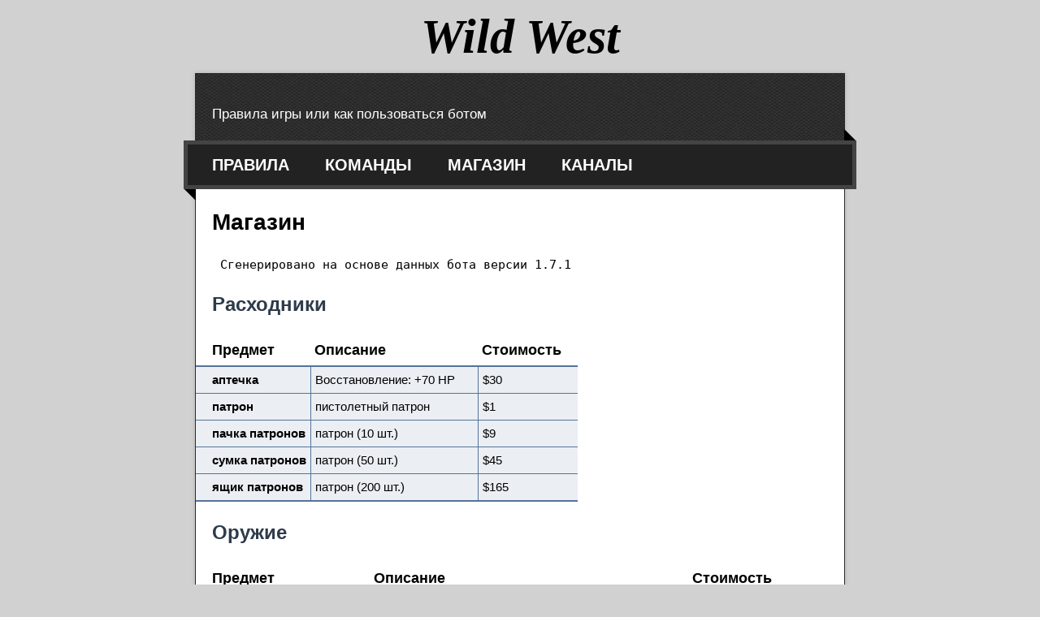

--- FILE ---
content_type: text/html; charset=utf-8
request_url: https://wwfo.github.io/handbook/shop/
body_size: 1850
content:
<!doctype html>
<!-- The Time Machine GitHub pages theme was designed and developed by Jon Rohan, on Feb 7, 2012. -->
<!-- Follow him for fun. http://twitter.com/jonrohan. Tail his code on https://github.com/jonrohan -->
<html lang="en-US">
<head>
  <meta charset="utf-8">
  <meta http-equiv="X-UA-Compatible" content="IE=edge">
  <meta name="viewport" content="width=device-width,initial-scale=1">
  <link rel="shortcut icon" href="/handbook/assets/img/favicon.png" type="image/x-icon">
  <link rel="stylesheet" href="/handbook/assets/css/style.css?v=64c53844313da427c00f5c9b855bb3f355b54b8d">
  <script src="https://code.jquery.com/jquery-1.12.4.min.js" integrity="sha256-ZosEbRLbNQzLpnKIkEdrPv7lOy9C27hHQ+Xp8a4MxAQ=" crossorigin="anonymous"></script>

<!-- Begin Jekyll SEO tag v2.8.0 -->
<title>Магазин | Wild West</title>
<meta name="generator" content="Jekyll v3.9.2" />
<meta property="og:title" content="Магазин" />
<meta property="og:locale" content="en_US" />
<meta name="description" content="Покупка игровых предметов" />
<meta property="og:description" content="Покупка игровых предметов" />
<link rel="canonical" href="https://wwfo.github.io/handbook/shop/" />
<meta property="og:url" content="https://wwfo.github.io/handbook/shop/" />
<meta property="og:site_name" content="Wild West" />
<meta property="og:type" content="website" />
<meta name="twitter:card" content="summary" />
<meta property="twitter:title" content="Магазин" />
<script type="application/ld+json">
{"@context":"https://schema.org","@type":"WebPage","description":"Покупка игровых предметов","headline":"Магазин","url":"https://wwfo.github.io/handbook/shop/"}</script>
<!-- End Jekyll SEO tag -->


  <!-- start custom head snippets, customize with your own _includes/head-custom.html file -->

<!-- Setup Google Analytics -->



<!-- You can set your favicon here -->
<!-- link rel="shortcut icon" type="image/x-icon" href="/handbook/favicon.ico" -->

<!-- end custom head snippets -->

</head>

<body>

  <div class="wrapper">
    <header>
      <h1 class="title">Wild West</h1>
    </header>
    <div id="container">
      <p class="tagline">Правила игры или как пользоваться ботом</p>
      <div id="main" role="main">
        <div class="download-bar">
        <div class="inner">
          <a href="/handbook" class="main-url">ПРАВИЛА</a>
          <a href="/handbook/commands" class="main-url">КОМАНДЫ</a>
          <a href="/handbook/shop" class="main-url">МАГАЗИН</a>
          <a href="/handbook/channels" class="main-url">КАНАЛЫ</a>
        </div>
        <span class="blc"></span><span class="trc"></span>
        </div>
        <article class="markdown-body">
          <h1 id="магазин">Магазин</h1>

<p><code class="language-plaintext highlighter-rouge">Сгенерировано на основе данных бота версии 1.7.1</code></p>
<h2 id="расходники">Расходники</h2>

<table>
  <thead>
    <tr>
      <th>Предмет</th>
      <th>Описание</th>
      <th>Стоимость</th>
    </tr>
  </thead>
  <tbody>
    <tr>
      <td><strong>аптечка</strong></td>
      <td>Восстановление: +70 HP</td>
      <td>$30</td>
    </tr>
    <tr>
      <td><strong>патрон</strong></td>
      <td>пистолетный патрон</td>
      <td>$1</td>
    </tr>
    <tr>
      <td><strong>пачка патронов</strong></td>
      <td>патрон (10 шт.)</td>
      <td>$9</td>
    </tr>
    <tr>
      <td><strong>сумка патронов</strong></td>
      <td>патрон (50 шт.)</td>
      <td>$45</td>
    </tr>
    <tr>
      <td><strong>ящик патронов</strong></td>
      <td>патрон (200 шт.)</td>
      <td>$165</td>
    </tr>
  </tbody>
</table>

<h2 id="оружие">Оружие</h2>

<table>
  <thead>
    <tr>
      <th>Предмет</th>
      <th>Описание</th>
      <th>Стоимость</th>
    </tr>
  </thead>
  <tbody>
    <tr>
      <td><strong>Патерсон</strong></td>
      <td>Качественный револьвер.<br /><br />Вместимость: 5<br />Шанс безопасной перезарядки: 95%</td>
      <td>$140</td>
    </tr>
    <tr>
      <td><strong>Уолкер</strong></td>
      <td>Хороший револьвер с повышенной вместительностью.<br /><br />Вместимость: 6<br />Шанс безопасной перезарядки: 85%</td>
      <td>$150</td>
    </tr>
    <tr>
      <td><strong>Золотой Питон</strong></td>
      <td>Опасное произведение искусства.<br /><br />Вместимость: 6<br />Шанс безопасной перезарядки: 100%<br />Особый текст при выстреле: Да</td>
      <td>$1000</td>
    </tr>
  </tbody>
</table>

<h2 id="разное">Разное</h2>

<table>
  <thead>
    <tr>
      <th>Предмет</th>
      <th>Описание</th>
      <th>Стоимость</th>
    </tr>
  </thead>
  <tbody>
    <tr>
      <td><strong>мяч для гольфа</strong></td>
      <td>Используется для гольфа. Осталось найти поле и клюшки. Дырки проделаем из револьвера?</td>
      <td>$6</td>
    </tr>
  </tbody>
</table>


        </article>
      </div>
    </div>
    <footer>
      <div class="owner">
        <a href="https://dtf.ru/s/wildsaloon" class="main-url">DTF</a>
        <a href="https://t.me/joinchat/_Nr1Zy-cuJUyNTNi" class="main-url">Telegram</a>
      </div>
    </footer>
  </div>
  <div class="current-section">
    <a href="#top">Scroll to top</a>
    
    <p class="name"></p>
  </div>
</body>
</html>


--- FILE ---
content_type: text/css; charset=utf-8
request_url: https://wwfo.github.io/handbook/assets/css/style.css?v=64c53844313da427c00f5c9b855bb3f355b54b8d
body_size: 2498
content:
/*! normalize.css v3.0.2 | MIT License | git.io/normalize */html{font-family:sans-serif;-ms-text-size-adjust:100%;-webkit-text-size-adjust:100%}body{margin:0}article,aside,details,figcaption,figure,footer,header,hgroup,main,menu,nav,section,summary{display:block}audio,canvas,progress,video{display:inline-block;vertical-align:baseline}audio:not([controls]){display:none;height:0}[hidden],template{display:none}a{background-color:transparent}a:active,a:hover{outline:0}abbr[title]{border-bottom:1px dotted}b,strong{font-weight:bold}dfn{font-style:italic}h1{font-size:2em;margin:0.67em 0}mark{background:#ff0;color:#000}small{font-size:80%}sub,sup{font-size:75%;line-height:0;position:relative;vertical-align:baseline}sup{top:-0.5em}sub{bottom:-0.25em}img{border:0}svg:not(:root){overflow:hidden}figure{margin:1em 40px}hr{box-sizing:content-box;height:0}pre{overflow:auto}code,kbd,pre,samp{font-family:monospace, monospace;font-size:1em}button,input,optgroup,select,textarea{color:inherit;font:inherit;margin:0}button{overflow:visible}button,select{text-transform:none}button,html input[type="button"],input[type="reset"],input[type="submit"]{-webkit-appearance:button;cursor:pointer}button[disabled],html input[disabled]{cursor:default}button::-moz-focus-inner,input::-moz-focus-inner{border:0;padding:0}input{line-height:normal}input[type="checkbox"],input[type="radio"]{box-sizing:border-box;padding:0}input[type="number"]::-webkit-inner-spin-button,input[type="number"]::-webkit-outer-spin-button{height:auto}input[type="search"]{-webkit-appearance:textfield;box-sizing:content-box}input[type="search"]::-webkit-search-cancel-button,input[type="search"]::-webkit-search-decoration{-webkit-appearance:none}fieldset{border:1px solid #c0c0c0;margin:0 2px;padding:0.35em 0.625em 0.75em}legend{border:0;padding:0}textarea{overflow:auto}optgroup{font-weight:bold}table{border-collapse:collapse;border-spacing:0}td,th{padding:0}body{font-size:15px;font-family:Arial, Arial, Helvetica, sans-serif;line-height:1.5;background:#D1D1D1}a{color:#63a52a;text-decoration:none;transition:opacity ease-in-out 0.3s;-webkit-transition:opacity ease-in-out 0.3s}a:hover{text-decoration:underline;color:#90D355}code,pre{font-family:'Monaco', 'Lucida Console', monospace}h1.title{margin:30px 20px 10px;font-size:60px;font-weight:bold;font-style:italic;font-family:Georgia, serif;text-align:center}.wrapper{width:675px;margin:0 auto}#container{border:1px solid #2a2a2a;background:#ddd url(../images/pattern.png);box-shadow:0 0 5px #b1b1b1}p.tagline{padding:20px 20px 0;color:#fff;font-size:17px}#main{margin-top:20px;padding:0 20px 90px;background-color:#fff}.download-bar{background:#222;border:5px solid #444;padding:10px;margin:0 -35px 20px;position:relative}.download-bar .inner{overflow:hidden}.download-bar .watch-fork iframe{display:block;float:left;border-right:1px solid #ddd;padding-right:5px}.download-bar .watch-fork iframe.last{border-right:0 none;padding-right:0;padding-left:5px;border-left:1px solid #fff}.download-bar .watch-fork{overflow:hidden;float:right;background-color:#eee;padding:5px;border-radius:3px}.download-bar .blc{border:10px solid black;border-color:transparent transparent black;width:0;height:0;display:block;position:absolute;bottom:-15px;left:0;transform:rotate(45deg);-ms-transform:rotate(45deg);-webkit-transform:rotate(45deg)}.download-bar .trc{border:10px solid black;border-color:black transparent transparent;width:0;height:0;display:block;position:absolute;top:-15px;right:0;transform:rotate(45deg);-ms-transform:rotate(45deg);-webkit-transform:rotate(45deg)}.download-bar .avatar{border:1px solid black;display:block;padding:4px;float:left}.download-bar .avatar img{display:block}.download-bar a.code{background:transparent url(../images/code.png) no-repeat 0 2px;padding-left:35px;margin-top:8px;display:block;float:left;text-indent:0;width:auto;height:auto;opacity:1;filter:alpha(opacity=100)}.current-section{position:fixed;top:0;left:50%;width:693px;margin-left:-352px;background:#222;border:5px solid #444;color:#fff;opacity:0;visibility:hidden;transition:opacity ease-in-out 0.3s;-webkit-transition:opacity ease-in-out 0.3s}.current-section p{padding:5px 27px;font-size:24px;font-weight:bold}.current-section a{float:right;text-indent:-10000px;background:transparent url(../images/top.png) no-repeat 0 0;width:20px;height:20px;opacity:0.8;margin-right:12px;margin-top:12px;opacity:0.8;filter:alpha(opacity=80);transition:opacity ease-in-out 0.3s;-webkit-transition:opacity ease-in-out 0.3s}.current-section a:hover{opacity:1;filter:alpha(opacity=100)}.current-section a.zip{margin-right:8px}a.zip,a.zip span{background:transparent url(../images/zip.png) no-repeat 0 0;width:30px;height:21px;display:inline-block;text-indent:-10000px;opacity:0.8;filter:alpha(opacity=80);transition:opacity ease-in-out 0.3s;-webkit-transition:opacity ease-in-out 0.3s}a.tar,a.tar span{background:transparent url(../images/tar.png) no-repeat 0 0;width:30px;height:21px;display:inline-block;text-indent:-10000px;opacity:0.8;filter:alpha(opacity=80);transition:opacity ease-in-out 0.3s;-webkit-transition:opacity ease-in-out 0.3s}a.code{background:transparent url(../images/code.png) no-repeat 0 2px;width:30px;height:21px;display:block;display:inline-block;text-indent:-10000px;opacity:0.8;filter:alpha(opacity=80);transition:opacity ease-in-out 0.3s;-webkit-transition:opacity ease-in-out 0.3s}a.zip:hover,a.tar:hover,a.code:hover{opacity:1;filter:alpha(opacity=100)}a.download-button{border:1px solid black;border-radius:3px;display:inline-block;text-indent:0 !important;width:auto;float:right;background:#999;filter:progid:DXImageTransform.Microsoft.gradient(startColorstr='#37ADD4', endColorstr='#1B657E');background:-webkit-gradient(linear, left top, left bottom, from(#37ADD4), to(#1B657E));background:-webkit-linear-gradient(top, #37ADD4, #1B657E);background:linear-gradient(to bottom, #37ADD4, #1B657E);height:auto;margin-left:10px}a.download-button span{background-position:10px 5px;width:auto;height:auto;padding:5px 10px;padding-left:45px;display:inline-block;text-indent:0 !important;color:#fff}footer{margin-bottom:60px;padding-bottom:60px}footer .owner{background:#222;border:5px solid #444;padding:5px 15px;margin:-67px -10px 35px;color:#d6d6d6}footer .creds small{float:right;font-size:10px;text-align:right;margin-left:15px}footer .owner .avatar{background-color:#666;display:block;margin:-19px 10px 0 0;width:60px;float:left}footer .owner img{display:block;border:1px solid #2a2a2a;margin:5px}footer .owner p{font-family:Georgia, serif}footer .owner p a{font-size:16px;font-style:italic}.markdown-body h1,.markdown-body h2,.markdown-body h3,.markdown-body h4,.markdown-body h5,.markdown-body h6,.markdown-body p,.markdown-body pre,.markdown-body ul,.markdown-body ol,.markdown-body dl,.markdown-body table,.markdown-body blockquote{margin-bottom:20px}.markdown-body h1,.markdown-body h2,.markdown-body h3,.markdown-body h4,.markdown-body h5,.markdown-body h6{font-weight:bold}.markdown-body h1{font-size:28px}.markdown-body h2{font-size:24px;color:#557398}.markdown-body h3{font-size:20px}.markdown-body h4{font-size:18px}.markdown-body h5{font-size:16px}.markdown-body pre{padding:10px 70px 10px 0;margin-left:-20px;margin-right:-20px;font-family:'Monaco', 'Lucida Console', monospace;font-size:13px;line-height:20px;box-shadow:inset 0 0 5px #000;word-wrap:break-word;background-color:#3b3b3b;color:#d6d6d6}.markdown-body pre.lines{font-size:12px;margin:0 10px 0 -20px;padding:10px;float:left;display:block;text-align:right;box-shadow:none;background-color:#2a2a2a;color:#d6d6d6}.markdown-body ul,.markdown-body ol{padding-left:30px}.markdown-body ul{list-style-type:disc}.markdown-body ol{list-style-type:decimal}.markdown-body li,.markdown-body li p,.markdown-body dd,.markdown-body dd p{margin-bottom:10px}.markdown-body li pre,.markdown-body li pre.lines,.markdown-body dd pre,.markdown-body dd pre.lines{margin-left:-35px}.markdown-body dt{font-weight:bold;font-style:italic}.markdown-body dd{margin-left:15px}.markdown-body table{width:673px;margin-left:-20px;margin-right:-20px}.markdown-body tbody{border-top:2px solid #557398;border-bottom:2px solid #557398;background-color:#EBEFF4}.markdown-body table td *{margin:0}.markdown-body td{border-right:1px solid #557398;border-bottom:1px solid #557398;padding:5px}.markdown-body td:first-child,.markdown-body th:first-child{width:30%;padding-left:20px}.markdown-body td:last-child{border-right:0 none}.markdown-body th{font-size:18px;font-weight:bold;text-align:left;padding:5px}.markdown-body tt{background-color:#3b3b3b;color:#d6d6d6;padding:2px 3px}.markdown-body blockquote{font-style:italic;font-family:Georgia, serif;font-size:17px;border-top:3px solid #333;border-bottom:3px solid #333;padding:10px 20px;padding-left:50px}.markdown-body blockquote:before{font-style:italic;font-family:Georgia, serif;font-size:90px;height:90px;margin-left:-60px;margin-top:-25px;content:"‟";display:block;float:left}.markdown-body img{max-width:100%;box-sizing:border-box}.markdown-body kbd{background-color:#fafbfc;border:1px solid #c6cbd1;border-bottom-color:#959da5;border-radius:3px;box-shadow:inset 0 -1px 0 #959da5;color:#444d56;display:inline-block;font-size:11px;line-height:10px;padding:3px 5px;vertical-align:middle}.highlight table td{padding:5px}.highlight table pre{margin:0}.highlight,.highlight .w{color:#d0d0d0}.highlight .err{color:#151515;background-color:#ac4142}.highlight .c,.highlight .cd,.highlight .cm,.highlight .c1,.highlight .cs{color:#888}.highlight .cp{color:#f4bf75}.highlight .nt{color:#f4bf75}.highlight .o,.highlight .ow{color:#d0d0d0}.highlight .p,.highlight .pi{color:#d0d0d0}.highlight .gi{color:#90a959}.highlight .gd{color:#ac4142}.highlight .gh{color:#6a9fb5;font-weight:bold}.highlight .k,.highlight .kn,.highlight .kp,.highlight .kr,.highlight .kv{color:#aa759f}.highlight .kc{color:#d28445}.highlight .kt{color:#d28445}.highlight .kd{color:#d28445}.highlight .s,.highlight .sb,.highlight .sc,.highlight .sd,.highlight .s2,.highlight .sh,.highlight .sx,.highlight .s1{color:#90a959}.highlight .sr{color:#75b5aa}.highlight .si{color:#8f5536}.highlight .se{color:#8f5536}.highlight .nn{color:#f4bf75}.highlight .nc{color:#f4bf75}.highlight .no{color:#f4bf75}.highlight .na{color:#6a9fb5}.highlight .m,.highlight .mf,.highlight .mh,.highlight .mi,.highlight .il,.highlight .mo,.highlight .mb,.highlight .mx{color:#90a959}.highlight .ss{color:#90a959}.wrapper{width:90%;max-width:800px;padding:0 5% 0 5%}.markdown-body table{width:initial;display:block;overflow-x:scroll}.markdown-body table td br{margin:0;padding-bottom:5px}h1.title{margin:0}code,pre{font-family:'Monaco', 'Lucida Console', monospace;padding:10px}a.main-url{color:#fff;text-decoration:none;transition:opacity ease-in-out 0.3s;-webkit-transition:opacity ease-in-out 0.3s;font-size:20px;margin:20px;font-family:"Open Sans", Helvetica, Arial, sans-serif;font-weight:700}a.main-url:hover{text-decoration:underline;color:#D1D1D1}a{color:#3834f3;font-weight:bold;text-decoration:none;transition:opacity ease-in-out 0.3s;-webkit-transition:opacity ease-in-out 0.3s}a:hover{color:#0167ff;text-decoration:underline}.markdown-body h2{color:#2e3b4a}
